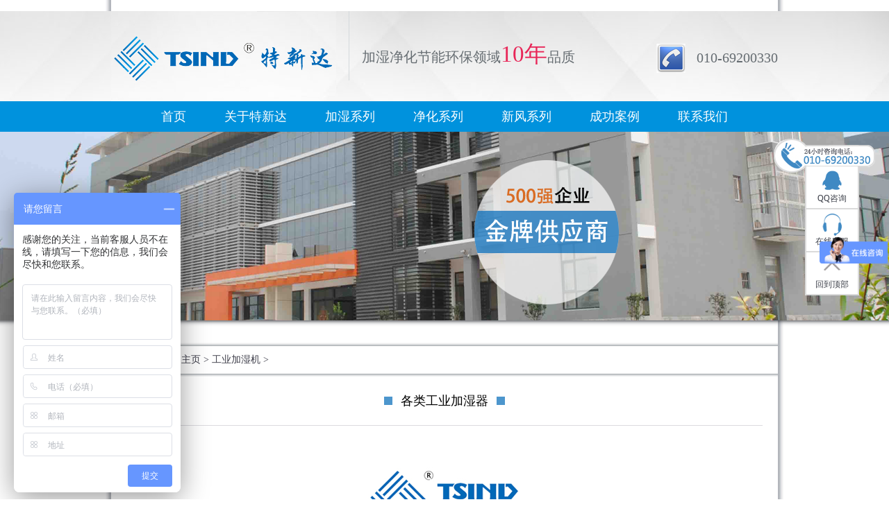

--- FILE ---
content_type: text/html
request_url: http://www.tsind.net/jiashiji/3934.html
body_size: 11568
content:
<!DOCTYPE html PUBLIC "-//W3C//DTD XHTML 1.0 Transitional//EN" "http://www.w3.org/TR/xhtml1/DTD/xhtml1-transitional.dtd">
<html xmlns="http://www.w3.org/1999/xhtml">
<head>
<meta http-equiv="Content-Type" content="text/html; charset=UTF-8" />
<link type="text/css" rel="stylesheet" href="/style/basic.css" />
<link type="text/css" rel="stylesheet" href="/style/article.css" />
<script type="text/javascript" src="/js/jquery-1.7.2.min.js"></script>
<script type="text/javascript" src="/js/base.js"></script>
<script type="text/javascript" src="/js/index.js"></script>
<!--[if IE 6]>
	<script type="text/javascript" src="/js/Png_js.js" ></script>
	<script type="text/javascript">
	DD_belatedPNG.fix('*');
	</script>
<![endif]--> 
<title>各类工业加湿器_北京特新达环控设备领导品牌</title>
<meta name="keywords" content="" />
<meta name="description" content="在化纤、纺织、精密铸造等行业，通常对环境空气湿度的要求，降温、降尘、防止静电，是工业加湿器的湿度调节目" />
</head>

<body>	
	
	﻿<!-- header 开始 -->
		<div class="header">
			<div class="container">
				<a href="http://www.tsind.net" class="logo lt"><img src="/images/logo-1.jpg" /></a>
				<a href="http://www.tsind.net" class="logo lt"><img src="/images/logo-2.jpg" /></a>
				<div class="tip">加湿净化节能环保领域<strong>10年</strong>品质</div>
				<div class="tel">010-69200330</div>
			</div>
		</div>
		<div class="clear"></div>
	<!-- header 结束 -->	
	
	<!--nav 开始-->
		<div class="nav">
			<a href="/">首页</a>
			<a href="http://www.tsind.net/guanyuwomen/index.html">关于特新达</a>
			<a href="http://www.tsind.net/shimojiashixilie/index.html">加湿系列</a>
			<a href="http://www.tsind.net/huanbaojinghuaxilie/index.html">净化系列</a>
			<a href="http://www.tsind.net/xinfengjienenxilie/index.html">新风系列</a>
			<a href="http://www.tsind.net/chenggonganli/index.html">成功案例</a>
			<a href="http://www.tsind.net/lianxiwomen/index.html">联系我们</a>
		</div>
	<!--nav 结束-->
		
	<!--banner 开始-->
		<div class="banner"></div>
	<!--banner 结束-->
	
	<!--dom 主体框-->
		<div class="dom">
			
			<!--pos 所在位置开始-->
				<div class="pos">
					<span>现在位置：</span>
					<a href='http://www.tsind.net/'>主页</a> > <a href='/jiashiji/'>工业加湿机</a> > 				
				</div>
			<!--pos 所在位置结束-->
			
			<div class="article">
				
				<div class="head">
					<span><em class="e1"></em>各类工业加湿器<em class="e2"></em></span>	
				</div>	
<div style="text-align: center;">
	<img alt="" src="/iamges/wenzhang.jpg" style="width: 300px; height: 186px;" alt="各类工业加湿器" /></div>
				在化纤、纺织、精密铸造等行业，通常对环境空气湿度的要求，降温、降尘、防止静电，是工业加湿器的湿度调节目标。工业加湿器按其工作原理主要分为以下几类：<br />
&nbsp;<br />
一、高压微雾加湿器，由主机、特制微雾喷嘴、分路控制系统、高压管路传输系统、超细供水过滤系统五大部分组成。工作时主机内的高压陶瓷柱塞泵将过滤后的供水增压至7MPa；再通过高压传输管路到特细微雾喷嘴，经过雾化后以1--10&mu;m的微细颗粒喷射至整个空间，水雾在空气中吸收热量、气化使空气含水量增加，从而达到加湿要求。微细颗粒在气化时会吸收部分空气热量，从而还可以起到降低环境温度的作用。<br />
&nbsp;<br />
二、超声波加湿器，以雾化颗粒细、雾化后被空气吸收的速度快，安装及使用维护简便的特点，名列各类工业加湿器的受欢迎程度榜首。超声波加湿器可以选择使用管道式送风方式，将雾化后的湿空气送至空间内，起到增湿、降温、降尘效果。可使用的行业与环境很广泛，几乎可以涵盖工农业生产的方方面面，客户的认可程度很高，颇受欢迎和青睐。<br />
&nbsp;<br />
&nbsp;<br />
&nbsp;三、离心加湿器，雾化后的湿空气颗粒稍大，但是该机型的使用简便，日后的维护成本低廉。离心加湿器可分为手推移动式、悬挂吊装式。客户在实验的过程中，十分方便，这是离心加湿器的优势，另外移动手推式自带水箱，适合不方便架设自来水管道自动进水的加湿器使用。吊装式离心加湿器可以120度旋转送风，送风加湿面宽，吊装不占地面，作为车间降温降尘的设备，是首选。<br />
&nbsp;<br />
&nbsp;<br />
&nbsp;四、湿膜加湿器，主要以等焓加湿、无雾加湿、平稳加湿的特点，受到电子行业、精细化工、实验室、档案室、办公室等需要无雾加湿的环境使用，作为降温使用也具有节能环保的特点，对环境的净化作用也比较显著。<br />
&nbsp;<br />
&nbsp;<br />
&nbsp;五、如何选择工业加湿器，需要结合使用工况的要求，结合加湿器本身的产品优势与特点，进行选购。切不可不分青红皂白，只要能加湿就行。如此这般，既没有兼顾到产品的特点，也发挥不了相应的加湿器产品的优势，起不到节能、环保、高效的设备使用效果，实不足取。
				<div class="bdsharebuttonbox"><a href="#" class="bds_more" data-cmd="more"></a><a href="#" class="bds_qzone" data-cmd="qzone" title="分享到QQ空间"></a><a href="#" class="bds_tsina" data-cmd="tsina" title="分享到新浪微博"></a><a href="#" class="bds_tqq" data-cmd="tqq" title="分享到腾讯微博"></a><a href="#" class="bds_weixin" data-cmd="weixin" title="分享到微信"></a><a href="#" class="bds_copy" data-cmd="copy" title="分享到复制网址"></a><a href="#" class="bds_tieba" data-cmd="tieba" title="分享到百度贴吧"></a><a href="#" class="bds_mshare" data-cmd="mshare" title="分享到一键分享"></a><a href="#" class="bds_bdhome" data-cmd="bdhome" title="分享到百度新首页"></a><a href="#" class="bds_hi" data-cmd="hi" title="分享到百度空间"></a></div>
<script>window._bd_share_config={"common":{"bdSnsKey":{},"bdText":"","bdMini":"2","bdMiniList":false,"bdPic":"","bdStyle":"0","bdSize":"16"},"share":{},"image":{"viewList":["qzone","tsina","tqq","weixin","copy","tieba","mshare","bdhome","hi"],"viewText":"分享到：","viewSize":"16"},"selectShare":{"bdContainerClass":null,"bdSelectMiniList":["qzone","tsina","tqq","weixin","copy","tieba","mshare","bdhome","hi"]}};with(document)0[(getElementsByTagName('head')[0]||body).appendChild(createElement('script')).src='http://bdimg.share.baidu.com/static/api/js/share.js?v=89860593.js?cdnversion='+~(-new Date()/36e5)];</script>
			</div>
			
			<!--pro_item 详细列表开始-->
				<div class="pro_item">
					<div class="head">
						<span><em class="e1"></em>相关信息<em class="e2"></em></span>							
					</div>	
					
					<ul>
                    	    <div id='tag7d1c4b3cb474f70c95acbc72dc132fe8'>
<li><a href='/show/jiashiji/3675.html'>加湿机之有雾与没雾</a></li>
<li><a href='/show/jinghuaji/3429.html'>中央空调空气净化器-电子空气净</a></li>
<li><a href='/show/jinghuaji/956.html'>活性炭排风净化机</a></li>
<li><a href='/show/xinfengji/2095.html'>实验室新风系统</a></li>
<li><a href='/show/jinghuaji/1853.html'>北京光氢离子净化机</a></li>
<li><a href='/show/jinghuaji/1084.html'>烟雾净化装置</a></li>
<li><a href='/show/xinfengji/3839.html'>新风系统让杨柳絮、花粉入侵无门</a></li>
<li><a href='/show/jinghuaji/2139.html'>北京排风净化机厂家</a></li>
<li><a href='/show/jiashiji/451.html'>HQ7空气净化加湿新风一体机</a></li>
<li><a href='/show/xinfengji/2407.html'>工厂车间新风机</a></li>
<li><a href='/show/xinfengji/2004.html'>工厂节能新风机</a></li>
<li><a href='/show/xinfengji/3660.html'>机房专用新风节能机组</a></li>
<li><a href='/show/jinghuaji/3157.html'>印染定型机废气净化器</a></li>
<li><a href='/show/xinfengji/1968.html'>it机房新风系统</a></li>
<li><a href='/show/jiashiji/2005.html'>工业厂房专用加湿器</a></li>
<li><a href='/show/jiashiji/2344.html'>北京湿膜加湿器厂家</a></li>
<li><a href='/show/jiashiji/728.html'>档案室除湿加湿一体机</a></li>
<li><a href='/show/xinfengji/3718.html'>单向流新风系统</a></li>
<li><a href='/show/changjianwenti/3684.html'>电子行业需要加湿机的原因</a></li>
<li><a href='/show/jinghuaji/2879.html'>光氢离子净化器 价格</a></li>
<li><a href='/show/changjianwenti/548.html'>地下停车场臭味怎么去除</a></li>
    </div>

					</ul>
					
					<div class="clear"></div>
				</div>
			<!--pro_item 详细列表开始-->

<!--doc_list 开始-->
				<div class="doc_list">
					
					<div class="head">
						<span>文档汇总</span>	
						<div class="btns">
							<a href="javascript:void(0);" class="hover" target="_parent">1</a>	
							<a href="javascript:void(0);" target="_parent">2</a>	
							<a href="javascript:void(0);" target="_parent">3</a>	
							<a href="javascript:void(0);" target="_parent">4</a>	
							<a href="javascript:void(0);" target="_parent">5</a>	
							<a href="javascript:void(0);" target="_parent">6</a>	
							<a href="javascript:void(0);" target="_parent">7</a>	
							<a href="javascript:void(0);" target="_parent">8</a>	
							<a href="javascript:void(0);" target="_parent">9</a>	
							<a href="javascript:void(0);" target="_parent">10</a>	
							<a href="javascript:void(0);" target="_parent">11</a>	
							<a href="javascript:void(0);" target="_parent">12</a>	
							<a href="javascript:void(0);" target="_parent">13</a>	
							<a href="javascript:void(0);" target="_parent">14</a>								
							<a href="javascript:void(0);" target="_parent">15</a>	
							<a href="javascript:void(0);" target="_parent">16</a>	
							<a href="javascript:void(0);" target="_parent">17</a>	
							<a href="javascript:void(0);" target="_parent">18</a>	
							<a href="javascript:void(0);" target="_parent">19</a>	
							<a href="javascript:void(0);" target="_parent">20</a>	
							<a href="javascript:void(0);" target="_parent">21</a>	
							<a href="javascript:void(0);" target="_parent">22</a>	
							<a href="javascript:void(0);" target="_parent">23</a>	
							<a href="javascript:void(0);" target="_parent">24</a>	
							<a href="javascript:void(0);" target="_parent">25</a>
							<a href="javascript:void(0);" target="_parent">26</a>
							<a href="javascript:void(0);" target="_parent">27</a>	
						</div>
					</div>	
					<div class="clear"></div>
					
					<div class="con show">
						<ul>
							<li><a href="/show/changjianwenti/3935.html">机房加湿机的使用</a></li>
<li><a href="/show/jiashiji/3933.html">机房恒湿机</a></li>
<li><a href="/show/jiashiji/3932.html">湿膜加湿机有什么优点和适用场所</a></li>
<li><a href="/show/jinghuaji/3930.html">空气净化设备的选购</a></li>
<li><a href="/show/xinfengji/3929.html">机房新风机</a></li>
<li><a href="/show/xinfengji/3928.html">为什么在冬季更需要新风系统？</a></li>
<li><a href="/show/changjianwenti/3920.html">空气净化器如何净化</a></li>
<li><a href="/show/jinghuaji/3919.html">空气净化器如何净化</a></li>
<li><a href="/show/jiashiji/3916.html">湿膜加湿机如何更换湿膜</a></li>
<li><a href="/show/changjianwenti/3915.html">为什么要用新风净化系统</a></li>
<li><a href="/show/changjianwenti/3909.html">机房适合什么样的加湿机</a></li>
<li><a href="/show/jiashiji/3908.html">机房湿膜加湿</a></li>
<li><a href="/show/xinfengji/3907.html">工业新风机</a></li>
<li><a href="/show/changjianwenti/3906.html">公厕如何除臭</a></li>
<li><a href="/show/jiashiji/3905.html">工业加湿器如何安装</a></li>
<li><a href="/show/jinghuaji/3903.html">工业净化设备</a></li>
<div class="clear"></div>
						</ul>
					</div>
					<div class="con"><ul><li><a href="/show/jinghuaji/3903.html">工业净化设备</a></li>
<li><a href="/show/jiashiji/3902.html">湿膜加湿机怎么保养</a></li>
<li><a href="/show/jiashiji/3896.html">湿膜加湿机适用什么地方</a></li>
<li><a href="/show/jiashiji/3897.html">湿膜加湿机适用什么地方</a></li>
<li><a href="/show/jiashiji/3895.html">湿膜加湿机的特性</a></li>
<li><a href="/show/xinfengji/3893.html">新风滤网层数越多越好？</a></li>
<li><a href="/show/jinghuaji/3888.html">净化厕所异味</a></li>
<li><a href="/show/changjianwenti/3885.html">机房如何保持洁净</a></li>
<li><a href="/show/xinfengji/3884.html">机房新风系统安装</a></li>
<li><a href="/show/jinghuaji/3883.html">工业净化废气处理</a></li>
<li><a href="/show/jiashiji/3882.html">加湿除湿一体机</a></li>
<li><a href="/show/jiashiji/3881.html">工业除湿机的选购注意事项</a></li>
<li><a href="/show/changjianwenti/3878.html">夏天能用加湿器吗？哪种加湿器好</a></li>
<li><a href="/show/jiashiji/3877.html">工业加湿器风管加湿器</a></li>
<li><a href="/show/changjianwenti/3876.html">光氢离子杀菌</a></li>
<li><a href="/show/jiashiji/3875.html">医用恒温恒湿机需要具备的几个特</a></li>
<div class="clear"></div></ul></div>
					<div class="con"><ul><li><a href="/show/jiashiji/3875.html">医用恒温恒湿机需要具备的几个特</a></li>
<li><a href="/show/changjianwenti/3873.html">新风系统室内外风压差的简易估算</a></li>
<li><a href="/show/changjianwenti/3871.html">恒湿机后期维护工作有哪些</a></li>
<li><a href="/show/xinfengji/3870.html">管道新风系统 特点</a></li>
<li><a href="/show/changjianwenti/3868.html">机房如何维持好正压值</a></li>
<li><a href="/show/changjianwenti/3865.html">为什么要用新风净化系统</a></li>
<li><a href="/show/jinghuaji/3864.html">为什么要用新风净化系统</a></li>
<li><a href="/show/jinghuaji/3862.html">机房的标准运行环境是什么</a></li>
<li><a href="/show/jiashiji/3852.html">环境湿度的重要性</a></li>
<li><a href="/show/jiashiji/3851.html">如何控制机房湿度</a></li>
<li><a href="/show/jiashiji/3846.html">机房标准运行环境是什么</a></li>
<li><a href="/show/jiashiji/3845.html">如何控制机房湿度</a></li>
<li><a href="/show/jiashiji/3844.html">商用空气净化器如何选购</a></li>
<li><a href="/show/jiashiji/3843.html">工业加湿器风管加湿器</a></li>
<li><a href="/show/changjianwenti/3842.html">深入讲解超声波加湿机</a></li>
<li><a href="/show/changjianwenti/3840.html">新风机如何让杨柳絮、花粉入侵无</a></li>
<div class="clear"></div></ul></div>
					<div class="con"><ul><li><a href="/show/changjianwenti/3840.html">新风机如何让杨柳絮、花粉入侵无</a></li>
<li><a href="/show/xinfengji/3839.html">新风系统让杨柳絮、花粉入侵无门</a></li>
<li><a href="/show/jinghuaji/3838.html">  光氢离子净化器</a></li>
<li><a href="/show/jiashiji/3837.html">档案室专用加湿机</a></li>
<li><a href="/show/jiashiji/3836.html">加湿器需不需要软化水？</a></li>
<li><a href="/show/xinfengji/3835.html">特新达新风系统提示：新风系统为</a></li>
<li><a href="/show/jiashiji/3833.html">屋内潮湿发霉会引发慢性咽炎</a></li>
<li><a href="/show/jinghuaji/3831.html">什么是雾霾和PM2.5？</a></li>
<li><a href="/show/changjianwenti/3830.html">什么是雾霾和PM2.5？</a></li>
<li><a href="/show/jinghuaji/3828.html">大型商用空气净化器怎么选择</a></li>
<li><a href="/show/jinghuaji/3827.html">商用空气净化器如何选购，有用吗</a></li>
<li><a href="/show/jinghuaji/3823.html">科普 | 空气净化器与适用面积之间</a></li>
<li><a href="/show/jinghuaji/3821.html">商用中央空调的净化器有什么作用</a></li>
<li><a href="/show/xinfengji/3819.html">怎样选择家用新风系统</a></li>
<li><a href="/show/changjianwenti/3813.html">如何防止湿膜结垢</a></li>
<li><a href="/show/changjianwenti/3812.html">超声波加湿器特点</a></li>
<div class="clear"></div></ul></div>
					<div class="con"><ul><li><a href="/show/changjianwenti/3812.html">超声波加湿器特点</a></li>
<li><a href="/show/changjianwenti/3807.html">什么是负压新风系统呢?</a></li>
<li><a href="/show/changjianwenti/3806.html">中央空调和新风什么关系？</a></li>
<li><a href="/show/changjianwenti/3805.html">梅雨季节车间内该如何合理除湿</a></li>
<li><a href="/show/changjianwenti/3793.html">  活性炭空气净化技术</a></li>
<li><a href="/show/jiashiji/3791.html">除湿机让你告别潮湿困扰</a></li>
<li><a href="/show/jiashiji/3790.html">厂房防潮除湿的重要性</a></li>
<li><a href="/show/changjianwenti/3784.html">新风系统=“新的风”？</a></li>
<li><a href="/show/jinghuaji/3783.html">光氢离子空气净化器</a></li>
<li><a href="/show/changjianwenti/3781.html">公厕除臭功能</a></li>
<li><a href="/show/xinfengji/3779.html">新风机滤网的更换</a></li>
<li><a href="/show/jinghuaji/3776.html">有机废气对于人身体健康的危害</a></li>
<li><a href="/show/jiashiji/3772.html">机房专用加湿机</a></li>
<li><a href="/show/jiashiji/3771.html">加湿器需不需要软化水？</a></li>
<li><a href="/show/jiashiji/3767.html">超声波加湿器</a></li>
<li><a href="/show/jiashiji/3766.html">高压微雾加湿</a></li>
<div class="clear"></div></ul></div>
					<div class="con"><ul><li><a href="/show/jiashiji/3766.html">高压微雾加湿</a></li>
<li><a href="/show/jinghuaji/3763.html">工业废气的危害</a></li>
<li><a href="/show/xinfengji/3762.html">雾霾天气离不开新风机</a></li>
<li><a href="/show/jiashiji/3759.html">干雾加湿器</a></li>
<li><a href="/show/changjianwenti/3757.html">新风系统用物理集尘还是用什么？</a></li>
<li><a href="/show/xinfengji/3755.html">新风系统的历史</a></li>
<li><a href="/show/xinfengji/3750.html">柜式新风系统和管道式新风系统区</a></li>
<li><a href="/show/changjianwenti/3749.html">机房为什么需要恒湿机</a></li>
<li><a href="/show/jinghuaji/3748.html">工厂废气净化</a></li>
<li><a href="/show/jiashiji/3747.html">加湿恒湿一体机</a></li>
<li><a href="/show/jiashiji/3744.html">冬天天气干燥如何使用加湿器</a></li>
<li><a href="/show/xinfengji/3742.html">家用新风机如何维护</a></li>
<li><a href="/show/xinfengji/3740.html">机房加湿器报价</a></li>
<li><a href="/show/xinfengji/3738.html">新风系统怎么预防冬季“暖气病”</a></li>
<li><a href="/show/changjianwenti/3736.html">温湿度对食品保质期有影响吗</a></li>
<li><a href="/show/jiashiji/3735.html">加湿器需不需要软化水？</a></li>
<div class="clear"></div></ul></div>
					<div class="con"><ul><li><a href="/show/jiashiji/3735.html">加湿器需不需要软化水？</a></li>
<li><a href="/show/changjianwenti/3734.html">加湿器需不需要软化水？</a></li>
<li><a href="/show/changjianwenti/3732.html">干燥天气如何保证车间湿度？</a></li>
<li><a href="/show/jiashiji/3731.html">干燥天气如何保证车间湿度？</a></li>
<li><a href="/show/changjianwenti/3729.html">雾霾天气离不开新风机</a></li>
<li><a href="/show/changjianwenti/3728.html">新风系统对净化空气最有效</a></li>
<li><a href="/show/xinfengji/3727.html">吊顶式新风机</a></li>
<li><a href="/show/xinfengji/3726.html">柜式新风机</a></li>
<li><a href="/show/jiashiji/3723.html">如何选择工业加湿器</a></li>
<li><a href="/show/xinfengji/3720.html">机房新风系统方案</a></li>
<li><a href="/show/xinfengji/3719.html">新风系统“长寿”秘诀</a></li>
<li><a href="/show/xinfengji/3718.html">单向流新风系统</a></li>
<li><a href="/show/xinfengji/3715.html">工业新风系统</a></li>
<li><a href="/show/jinghuaji/3714.html">管道式新风净化机</a></li>
<li><a href="/show/jiashiji/3713.html">烟草加湿机</a></li>
<li><a href="/show/jiashiji/3712.html">微雾加湿器的原理</a></li>
<div class="clear"></div></ul></div>
					<div class="con"><ul><li><a href="/show/jiashiji/3712.html">微雾加湿器的原理</a></li>
<li><a href="/show/changjianwenti/3710.html">企业如何选择合适的恒湿机</a></li>
<li><a href="/show/jiashiji/3709.html">如何正确的选择加湿机</a></li>
<li><a href="/show/jiashiji/3708.html">制药厂加湿器</a></li>
<li><a href="/show/jiashiji/3707.html">加湿量</a></li>
<li><a href="/show/jinghuaji/3704.html">医药加工厂安装净化设备</a></li>
<li><a href="/show/jinghuaji/3703.html">空气净化技术对厂房的作用很大</a></li>
<li><a href="/show/changjianwenti/3701.html">为什么机房需要安装加湿机</a></li>
<li><a href="/show/changjianwenti/3702.html">为什么机房需要安装加湿机</a></li>
<li><a href="/show/jiashiji/3700.html">机房恒湿机</a></li>
<li><a href="/show/xinfengji/3699.html">安装新风机注意事项</a></li>
<li><a href="/show/changjianwenti/3698.html">新风系统为什么能取代排风扇</a></li>
<li><a href="/show/xinfengji/3697.html">新风系统为什么能取代排风扇</a></li>
<li><a href="/show/jiashiji/3694.html">印刷厂专用加湿机</a></li>
<li><a href="/show/changjianwenti/3692.html">环境湿度大对电器有危害吗</a></li>
<li><a href="/show/jinghuaji/3691.html">空气净化技术：分子络合技术（即</a></li>
<div class="clear"></div></ul></div>
					<div class="con"><ul><li><a href="/show/jinghuaji/3691.html">空气净化技术：分子络合技术（即</a></li>
<li><a href="/show/xinfengji/3690.html">双向流新风系统</a></li>
<li><a href="/show/jiashiji/3689.html">印刷厂专用加湿器</a></li>
<li><a href="/show/jinghuaji/3688.html">除尘净化系统</a></li>
<li><a href="/show/jinghuaji/3687.html">工业油雾净化</a></li>
<li><a href="/show/jiashiji/3686.html">库房加湿机</a></li>
<li><a href="/show/changjianwenti/3684.html">电子行业需要加湿机的原因</a></li>
<li><a href="/show/3683.html">机房为什么要装新风机</a></li>
<li><a href="/show/jiashiji/3682.html">工业加湿机的功能特点</a></li>
<li><a href="/show/jiashiji/3681.html">湿膜加湿器工作原理</a></li>
<li><a href="/show/changjianwenti/3679.html">安装家用新风系统有什么需要注意</a></li>
<li><a href="/show/xinfengji/3678.html">安装家用新风系统的注意事项</a></li>
<li><a href="/show/xinfengji/3676.html">中控室节能新风系统</a></li>
<li><a href="/show/jiashiji/3675.html">加湿机之有雾与没雾</a></li>
<li><a href="/show/jiashiji/3673.html">档案室湿膜加湿器</a></li>
<li><a href="/show/jiashiji/3672.html">除湿加湿一体机</a></li>
<div class="clear"></div></ul></div>
					<div class="con"><ul><li><a href="/show/jiashiji/3672.html">除湿加湿一体机</a></li>
<li><a href="/show/jiashiji/3671.html">印刷车间湿膜加湿器</a></li>
<li><a href="/show/changjianwenti/3670.html">有机废气对于人身体健康有哪些危</a></li>
<li><a href="/show/jinghuaji/3669.html">旱烟净化器工作原理</a></li>
<li><a href="/show/xinfengji/3668.html">商用新风节能净化机</a></li>
<li><a href="/show/xinfengji/3667.html">库房专用新风节能设备</a></li>
<li><a href="/show/jiashiji/3666.html">全自动机房加湿器</a></li>
<li><a href="/show/jiashiji/3665.html">仓库加湿器</a></li>
<li><a href="/show/xinfengji/3664.html">新风节能净化机组功能</a></li>
<li><a href="/show/xinfengji/3661.html">室内空气污染的严重性</a></li>
<li><a href="/show/xinfengji/3660.html">机房专用新风节能机组</a></li>
<li><a href="/show/jiashiji/3659.html">实验室加湿机</a></li>
<li><a href="/show/jiashiji/3658.html">循环湿膜加湿器</a></li>
<li><a href="/show/changjianwenti/3657.html">选择工业加湿器需要注意哪些问题</a></li>
<li><a href="/show/jinghuaji/3656.html">管道式净化机</a></li>
<li><a href="/show/jinghuaji/3655.html">油雾净化器</a></li>
<div class="clear"></div></ul></div>
					<div class="con"><ul><li><a href="/show/jinghuaji/3654.html">油雾净化器</a></li>
<li><a href="/show/jinghuaji/3655.html">油雾净化器</a></li>
<li><a href="/show/xinfengji/3653.html">新风机外机标准安装</a></li>
<li><a href="/show/xinfengji/3652.html">新风机内机标准安装</a></li>
<li><a href="/show/jiashiji/3651.html">电极式加湿器原理</a></li>
<li><a href="/show/jiashiji/3650.html">湿膜柜式加湿机</a></li>
<li><a href="/show/jinghuaji/3649.html">光氢离子空气净化装置</a></li>
<li><a href="/show/jinghuaji/3648.html">北京中央空调净化机厂家</a></li>
<li><a href="/show/changjianwenti/3646.html">柜式新风系统和管道式新风系统区</a></li>
<li><a href="/show/changjianwenti/3647.html">柜式新风系统和管道式新风系统区</a></li>
<li><a href="/show/xinfengji/3645.html">柜式新风系统和管道式新风系统区</a></li>
<li><a href="/show/changjianwenti/3644.html">新风系统和加湿器冲突吗</a></li>
<li><a href="/show/changjianwenti/3643.html">如何挑选合适的新风系统</a></li>
<li><a href="/show/xinfengji/3642.html">什么是负压新风系统呢?</a></li>
<li><a href="/show/jiashiji/3639.html">小型机房加湿器</a></li>
<li><a href="/show/xinfengji/3638.html">单向流新风系统</a></li>
<div class="clear"></div></ul></div>
					<div class="con"><ul><li><a href="/show/xinfengji/3638.html">单向流新风系统</a></li>
<li><a href="/show/jinghuaji/3637.html">干式废气净化器</a></li>
<li><a href="/show/jinghuaji/3636.html">活性炭气体净化</a></li>
<li><a href="/show/changjianwenti/3633.html">怎样控制加湿器纸板曲翘</a></li>
<li><a href="/show/jinghuaji/3632.html">管道式活性炭排风净化机</a></li>
<li><a href="/show/jinghuaji/3631.html">工业净化机</a></li>
<li><a href="/show/jiashiji/3630.html">进口恒湿机</a></li>
<li><a href="/show/jiashiji/3629.html">微雾加湿器的原理</a></li>
<li><a href="/show/jiashiji/3628.html">档案室专用加湿机</a></li>
<li><a href="/show/jiashiji/3627.html">粮食库房加湿机</a></li>
<li><a href="/show/jiashiji/3626.html">进口恒湿机</a></li>
<li><a href="/show/changjianwenti/3624.html">加湿器如何维护和保养呢</a></li>
<li><a href="/show/changjianwenti/3623.html">空气净化设备和新风系统区别是什</a></li>
<li><a href="/show/xinfengji/3622.html">吊顶式新风系统</a></li>
<li><a href="/show/xinfengji/3621.html">中央空调新风节能机组</a></li>
<li><a href="/show/jinghuaji/3620.html">工业废气净化</a></li>
<div class="clear"></div></ul></div>
					<div class="con"><ul><li><a href="/show/jinghuaji/3619.html">工业废气净化</a></li>
<li><a href="/show/jinghuaji/3620.html">工业废气净化</a></li>
<li><a href="/show/jinghuaji/3618.html">电石炉净化除尘灰</a></li>
<li><a href="/show/jiashiji/3617.html">印刷厂专用加湿机</a></li>
<li><a href="/show/jiashiji/3616.html">进口恒湿机</a></li>
<li><a href="/show/jiashiji/3615.html">加湿机适用场所</a></li>
<li><a href="/show/xinfengji/3614.html">移动机房新风系统</a></li>
<li><a href="/show/xinfengji/3613.html">机房智能新风系统</a></li>
<li><a href="/show/xinfengji/3612.html">北京做新风机的厂家</a></li>
<li><a href="/show/jinghuaji/3610.html">电子焊烟净化器</a></li>
<li><a href="/show/jiashiji/3609.html">进口恒湿机</a></li>
<li><a href="/show/xinfengji/3608.html">工业场所新风净化机</a></li>
<li><a href="/show/changjianwenti/3605.html">新风机和空调的区别在哪里</a></li>
<li><a href="/show/xinfengji/3604.html">北京新风节能厂家</a></li>
<li><a href="/show/xinfengji/3603.html">北京新风节能厂家</a></li>
<li><a href="/show/jinghuaji/3602.html">电石炉净化除尘灰</a></li>
<div class="clear"></div></ul></div>
					<div class="con"><ul><li><a href="/show/jinghuaji/3602.html">电石炉净化除尘灰</a></li>
<li><a href="/show/changjianwenti/3599.html">新风系统需要维护吗</a></li>
<li><a href="/show/xinfengji/3598.html">机房节能设备</a></li>
<li><a href="/show/jiashiji/3597.html">工业加湿器种类和工作原理</a></li>
<li><a href="/show/xinfengji/3591.html">酒店、宾馆使用的中央空调</a></li>
<li><a href="/show/jiashiji/3590.html">电子行业需要加湿机的原因</a></li>
<li><a href="/show/xinfengji/3589.html">机房新风系统工作原理</a></li>
<li><a href="/show/xinfengji/3588.html">新风机内机标准安装</a></li>
<li><a href="/show/jinghuaji/3587.html">电子焊烟净化器</a></li>
<li><a href="/show/jinghuaji/3586.html">管道式净化器</a></li>
<li><a href="/show/jinghuaji/3585.html">公厕除臭净化设备功能</a></li>
<li><a href="/show/jinghuaji/3584.html">化验室专用净化机</a></li>
<li><a href="/show/jinghuaji/3583.html">活性炭的空气净化装置</a></li>
<li><a href="/show/xinfengji/3582.html">新风系统管道的安装 要求</a></li>
<li><a href="/show/jinghuaji/3581.html">电子除尘净化杀菌装置</a></li>
<li><a href="/show/xinfengji/3580.html">管道新风节能机组</a></li>
<div class="clear"></div></ul></div>
					<div class="con"><ul><li><a href="/show/xinfengji/3580.html">管道新风节能机组</a></li>
<li><a href="/show/xinfengji/3579.html">新风净化机厂家</a></li>
<li><a href="/show/jiashiji/3578.html">机房下送风湿膜加湿机</a></li>
<li><a href="/show/jiashiji/3577.html">数据库湿膜加湿器</a></li>
<li><a href="/show/jiashiji/3576.html">印刷厂专用加湿器</a></li>
<li><a href="/show/jinghuaji/3573.html">电石炉净化除尘灰</a></li>
<li><a href="/show/changjianwenti/3570.html">光氢离子净化机的核心优势是什么</a></li>
<li><a href="/show/changjianwenti/3569.html">光氢离子空气净化装置</a></li>
<li><a href="/show/xinfengji/3568.html">洁净机房新风节能机组</a></li>
<li><a href="/show/jiashiji/3567.html">干蒸汽加湿器原理</a></li>
<li><a href="/show/jinghuaji/3566.html">空气净化恒湿机</a></li>
<li><a href="/show/changjianwenti/3564.html">除湿机都有哪些类型</a></li>
<li><a href="/show/jiashiji/3563.html">除湿机都有哪些类型</a></li>
<li><a href="/show/changjianwenti/3562.html">  除了无尘车间，还有哪些车间需</a></li>
<li><a href="/show/jinghuaji/3561.html">塑料废气净化</a></li>
<li><a href="/show/xinfengji/3560.html">正压新风系统</a></li>
<div class="clear"></div></ul></div>
					<div class="con"><ul><li><a href="/show/xinfengji/3560.html">正压新风系统</a></li>
<li><a href="/show/xinfengji/3559.html">电子机房新风节能系统</a></li>
<li><a href="/show/xinfengji/3558.html">基站新风系统</a></li>
<li><a href="/show/jiashiji/3555.html">除湿加湿一体机如何选购</a></li>
<li><a href="/show/changjianwenti/3554.html">厕所除臭应该选什么除臭机器</a></li>
<li><a href="/show/xinfengji/3553.html">地下车库新风系统安装</a></li>
<li><a href="/show/xinfengji/3552.html">洁净机房新风节能机组</a></li>
<li><a href="/show/jiashiji/3551.html">工业加湿机配件</a></li>
<li><a href="/show/jiashiji/3550.html">微雾加湿器的原理</a></li>
<li><a href="/show/changjianwenti/3548.html">空气净化和新风系统的区别</a></li>
<li><a href="/show/changjianwenti/3547.html">工业油烟净化器适用领域</a></li>
<li><a href="/show/jinghuaji/3546.html">空气净化集尘技术</a></li>
<li><a href="/show/jiashiji/3545.html">全自动机房加湿器</a></li>
<li><a href="/show/xinfengji/3544.html">新风系统管道的安装要求</a></li>
<li><a href="/show/changjianwenti/3543.html">夏天能用加湿器吗？哪种加湿器好</a></li>
<li><a href="/show/changjianwenti/3542.html">焊接烟尘净化机工作原理</a></li>
<div class="clear"></div></ul></div>
					<div class="con"><ul><li><a href="/show/changjianwenti/3542.html">焊接烟尘净化机工作原理</a></li>
<li><a href="/show/changjianwenti/3539.html">工业加湿机什么牌子的好</a></li>
<li><a href="/show/jinghuaji/3538.html">净化除尘机</a></li>
<li><a href="/show/changjianwenti/3537.html">怎样选择合理节能方案</a></li>
<li><a href="/show/changjianwenti/3536.html">环境湿度大对电器有危害</a></li>
<li><a href="/show/jinghuaji/3535.html">工业专用多效净化机功能</a></li>
<li><a href="/show/jinghuaji/3534.html">臭气净化机</a></li>
<li><a href="/show/jiashiji/3533.html">烟草加湿器</a></li>
<li><a href="/show/changjianwenti/3530.html">工业油烟净化器的原理是什么</a></li>
<li><a href="/show/xinfengji/3529.html">厂房新风系统</a></li>
<li><a href="/show/jinghuaji/3528.html">活性炭的空气净化装置</a></li>
<li><a href="/show/jiashiji/3527.html">烟草加湿机</a></li>
<li><a href="/show/changjianwenti/3523.html">TSIND高效光氢离子净化器的功能介</a></li>
<li><a href="/show/xinfengji/3522.html">通信局用智能新风节能系统</a></li>
<li><a href="/show/jinghuaji/3521.html">电厂油净化装置</a></li>
<li><a href="/show/jiashiji/3520.html">超声波加湿器会产生“白</a></li>
<div class="clear"></div></ul></div>
					<div class="con"><ul><li><a href="/show/jiashiji/3520.html">超声波加湿器会产生“白</a></li>
<li><a href="/show/jiashiji/3519.html">超声波加湿器</a></li>
<li><a href="/show/jinghuaji/3517.html">等离子净化</a></li>
<li><a href="/show/jiashiji/3516.html">数据库房加湿机</a></li>
<li><a href="/show/jiashiji/3514.html">电子行业需要加湿机的原因</a></li>
<li><a href="/show/xinfengji/3512.html">负压式新风机</a></li>
<li><a href="/show/xinfengji/3513.html">负压式新风机</a></li>
<li><a href="/show/jiashiji/3511.html">厂房工业加湿机</a></li>
<li><a href="/show/changjianwenti/3510.html">电子行业为什么需要加湿设备</a></li>
<li><a href="/show/xinfengji/3509.html">基站新风系统</a></li>
<li><a href="/show/jinghuaji/3508.html">焊台烟雾净化器</a></li>
<li><a href="/show/jiashiji/3507.html">北京恒湿机</a></li>
<li><a href="/show/jiashiji/3503.html">档案室湿膜加湿器</a></li>
<li><a href="/show/changjianwenti/3499.html">机房为什么要使用加湿机</a></li>
<li><a href="/show/changjianwenti/3498.html">如何选择合适的除湿机</a></li>
<li><a href="/show/changjianwenti/3497.html">离心加湿机的使用原理是什么</a></li>
<div class="clear"></div></ul></div>
					<div class="con"><ul><li><a href="/show/changjianwenti/3497.html">离心加湿机的使用原理是什么</a></li>
<li><a href="/show/changjianwenti/3496.html">空气净化和新风系统的区</a></li>
<li><a href="/show/xinfengji/3495.html">地下车库新风系统</a></li>
<li><a href="/show/jinghuaji/3494.html">电子焊烟净化器</a></li>
<li><a href="/show/jiashiji/3493.html">机房加湿设备</a></li>
<li><a href="/show/changjianwenti/3488.html">旱烟净化器工作原理</a></li>
<li><a href="/show/xinfengji/3487.html">预防流感病毒工业加湿机</a></li>
<li><a href="/show/jinghuaji/3486.html">预防流感病毒工业加湿机</a></li>
<li><a href="/show/jiashiji/3485.html">湿膜柜式加湿机</a></li>
<li><a href="/show/changjianwenti/3483.html">公厕除味净化机功能简介</a></li>
<li><a href="/show/xinfengji/3482.html">大型新风节能净化器</a></li>
<li><a href="/show/jinghuaji/3481.html">工业粉尘净化机</a></li>
<li><a href="/show/jiashiji/3480.html">烟草加湿器</a></li>
<li><a href="/show/jiashiji/3476.html">风机盘管加湿机</a></li>
<li><a href="/show/jiashiji/3475.html">工厂加湿机</a></li>
<li><a href="/show/jinghuaji/3474.html">柜式活性炭排风净化机</a></li>
<div class="clear"></div></ul></div>
					<div class="con"><ul><li><a href="/show/jinghuaji/3474.html">柜式活性炭排风净化机</a></li>
<li><a href="/show/jiashiji/3473.html">电子机房加湿器厂家</a></li>
<li><a href="/show/xinfengji/3472.html">大风量工业新风机</a></li>
<li><a href="/show/jinghuaji/3470.html">电子空气净化机-中央空调空气净</a></li>
<li><a href="/show/jinghuaji/3471.html">电子空气净化机-中央空调空气净</a></li>
<li><a href="/show/jiashiji/3469.html">档案室湿膜加湿器</a></li>
<li><a href="/show/jinghuaji/3464.html">干式废气净化器</a></li>
<li><a href="/show/jinghuaji/3463.html">管道式活性炭排风净化机</a></li>
<li><a href="/show/jiashiji/3462.html">机房 湿膜加湿器</a></li>
<li><a href="/show/xinfengji/3459.html">车间新风系统</a></li>
<li><a href="/show/jiashiji/3458.html">全自动机房加湿器</a></li>
<li><a href="/show/xinfengji/3455.html">机房管道式新风系统</a></li>
<li><a href="/show/jinghuaji/3454.html">内循环净化机</a></li>
<li><a href="/show/xinfengji/3453.html">商业新风系统</a></li>
<li><a href="/show/jiashiji/3450.html">图书馆专用除湿加湿一体</a></li>
<li><a href="/show/jinghuaji/3449.html">外排废气净化设备</a></li>
<div class="clear"></div></ul></div>
					<div class="con"><ul><li><a href="/show/jinghuaji/3449.html">外排废气净化设备</a></li>
<li><a href="/show/changjianwenti/3446.html">工业加湿器的由来是什么</a></li>
<li><a href="/show/jiashiji/3445.html">档案室湿膜加湿器</a></li>
<li><a href="/show/jinghuaji/3444.html">管道式电子空气净化器</a></li>
<li><a href="/show/xinfengji/3443.html">数据库节能新风机</a></li>
<li><a href="/show/changjianwenti/3441.html">机房新风系统设计方案有哪些</a></li>
<li><a href="/show/xinfengji/3440.html">机房专用柜式节能新风机</a></li>
<li><a href="/show/changjianwenti/3435.html">电子行业需要加湿机的原因</a></li>
<li><a href="/show/jinghuaji/3434.html">空气净化活性炭</a></li>
<li><a href="/show/jinghuaji/3433.html">工业专用新风节能设备</a></li>
<li><a href="/show/jiashiji/3432.html">干蒸汽加湿器原理</a></li>
<li><a href="/show/changjianwenti/3430.html">空气净化不做人体吸尘器</a></li>
<li><a href="/show/jinghuaji/3429.html">中央空调空气净化器-电子空气净</a></li>
<li><a href="/show/xinfengji/3428.html">吊顶式新风机</a></li>
<li><a href="/show/jiashiji/3427.html">除湿加湿一体机	</a></li>
<li><a href="/show/jiashiji/3424.html">预防流感病毒工业加湿机</a></li>
<div class="clear"></div></ul></div>
					<div class="con"><ul><li><a href="/show/jiashiji/3424.html">预防流感病毒工业加湿机</a></li>
<li><a href="/show/jinghuaji/3423.html">厂房空气净化器</a></li>
<li><a href="/show/xinfengji/3422.html">通信局站用智能新风节能系统</a></li>
<li><a href="/show/jinghuaji/3421.html">光触媒废气净化器</a></li>
<li><a href="/show/xinfengji/3419.html">机房新风工程</a></li>
<li><a href="/show/jiashiji/3418.html">档案室湿膜加湿机</a></li>
<li><a href="/show/jiashiji/3415.html">小型机房加湿机</a></li>
<li><a href="/show/jiashiji/3416.html">小型机房加湿机</a></li>
<li><a href="/show/jiashiji/3414.html">工业自动加湿器</a></li>
<li><a href="/show/jinghuaji/3413.html">活性碳净化器</a></li>
<li><a href="/show/jinghuaji/3412.html">中央空调空气净化器</a></li>
<li><a href="/show/jinghuaji/3411.html">实验室空气净化</a></li>
<li><a href="/show/changjianwenti/3409.html">什么是工厂加湿器</a></li>
<li><a href="/show/jinghuaji/3408.html">光氢离子空气净化装置</a></li>
<li><a href="/show/jiashiji/3407.html">纺织工业加湿器</a></li>
<li><a href="/show/xinfengji/3406.html">商场新风系统</a></li>
<div class="clear"></div></ul></div>
					<div class="con"><ul><li><a href="/show/xinfengji/3406.html">商场新风系统</a></li>
<li><a href="/show/jiashiji/3404.html">机房专用柜式节能新风机</a></li>
<li><a href="/show/jiashiji/3403.html">全自动机房加湿器</a></li>
<li><a href="/show/jinghuaji/3402.html">医用空气净化消毒设备</a></li>
<li><a href="/show/xinfengji/3400.html">通信机房空调节能</a></li>
<li><a href="/show/xinfengji/3401.html">通信机房空调节能</a></li>
<li><a href="/show/xinfengji/3396.html">新风系统是什么</a></li>
<li><a href="/show/jinghuaji/3395.html">大型工业除湿设备</a></li>
<li><a href="/show/jiashiji/3394.html">工业加湿设备</a></li>
<li><a href="/show/changjianwenti/3393.html">工业加湿机用什么水</a></li>
<li><a href="/show/xinfengji/3388.html">除臭气净化机</a></li>
<li><a href="/show/xinfengji/3387.html">光氢离子净化装置</a></li>
<li><a href="/show/xinfengji/3386.html">有机废气处理工程</a></li>
<li><a href="/show/xinfengji/3383.html">北京新风净化机厂家</a></li>
<li><a href="/show/xinfengji/3382.html">档案库房专用净化消毒加湿除湿一</a></li>
<li><a href="/show/jiashiji/3381.html">工业增湿机</a></li>
<div class="clear"></div></ul></div>
					<div class="con"><ul><li><a href="/show/jiashiji/3381.html">工业增湿机</a></li>
<li><a href="/show/jiashiji/3373.html">北京恒湿机厂家</a></li>
<li><a href="/show/jiashiji/3374.html">北京恒湿机厂家</a></li>
<li><a href="/show/jiashiji/3375.html">北京恒湿机厂家</a></li>
<li><a href="/show/jiashiji/3376.html">北京恒湿机厂家</a></li>
<li><a href="/show/changjianwenti/3372.html">机房节能系统厂家</a></li>
<li><a href="/show/jinghuaji/3371.html">北京排风净化机厂家</a></li>
<li><a href="/show/changjianwenti/3370.html">空调可以代替除湿机吗</a></li>
<li><a href="/show/jiashiji/3369.html">工业用加湿除湿机</a></li>
<li><a href="/show/jinghuaji/3368.html">北京多效空气净化机</a></li>
<li><a href="/show/xinfengji/3367.html">北京新风净化厂家</a></li>
<li><a href="/show/jinghuaji/3366.html">干式废气 净化器</a></li>
<li><a href="/show/jiashiji/3363.html">工业级超声波加湿器</a></li>
<li><a href="/show/jiashiji/3362.html">实验室加湿器</a></li>
<li><a href="/show/jiashiji/3361.html">风管加湿器</a></li>
<li><a href="/show/changjianwenti/3357.html">工业废气的处理方法有哪些</a></li>
<div class="clear"></div></ul></div>
					<div class="con"><ul><li><a href="/show/changjianwenti/3357.html">工业废气的处理方法有哪些</a></li>
<li><a href="/show/changjianwenti/3356.html">工业净化器什么品牌好</a></li>
<li><a href="/show/xinfengji/3355.html">工业厂房新风机</a></li>
<li><a href="/show/jinghuaji/3354.html">纳米光触媒净化机</a></li>
<li><a href="/show/jinghuaji/3353.html">实验室空气净化的设备</a></li>
<li><a href="/show/jiashiji/3352.html">印刷加湿机</a></li>
<li><a href="/show/jiashiji/3351.html">商业加湿机</a></li>
<li><a href="/show/changjianwenti/3349.html">工业加湿器什么牌子好</a></li>
<li><a href="/show/xinfengji/3348.html">工业厂房新风机</a></li>
<li><a href="/show/xinfengji/3347.html">柜式新风机</a></li>
<li><a href="/show/jinghuaji/3345.html">工业油烟净化机</a></li>
<li><a href="/show/jinghuaji/3346.html">工业油烟净化机</a></li>
<li><a href="/show/jiashiji/3344.html">超声波工业加湿机</a></li>
<li><a href="/show/jiashiji/3343.html">工业加湿机原理</a></li>
<li><a href="/show/jiashiji/3341.html">离心式工业加湿机</a></li>
<li><a href="/show/jiashiji/3342.html">离心式工业加湿机</a></li>
<div class="clear"></div></ul></div>
					<div class="con"><ul><li><a href="/show/jiashiji/3342.html">离心式工业加湿机</a></li>
<li><a href="/show/xinfengji/3338.html">如何选择合适的新风机</a></li>
<li><a href="/show/xinfengji/3337.html">安装新风机的必要性</a></li>
<li><a href="/show/jiashiji/3336.html">吊顶式加湿机</a></li>
<li><a href="/show/changjianwenti/3335.html">空气净化器带加湿好吗</a></li>
<li><a href="/show/jinghuaji/3334.html">低温等离子净化技术</a></li>
<li><a href="/show/jinghuaji/3333.html">内循环式净化机</a></li>
<li><a href="/show/jiashiji/3331.html">机房专用的加湿器</a></li>
<li><a href="/show/xinfengji/3330.html">地下室需要空气净化机</a></li>
<li><a href="/show/xinfengji/3329.html">中控室节能新风系统</a></li>
<li><a href="/show/changjianwenti/3328.html">北京加湿净化机哪个品牌好</a></li>
<li><a href="/show/changjianwenti/3327.html">新风机适合哪些场合使用</a></li>
<li><a href="/show/xinfengji/3326.html">数据机房新风系统</a></li>
<li><a href="/show/xinfengji/3325.html">智能新风净化机组</a></li>
<li><a href="/show/jinghuaji/3324.html">北京特新达油烟净化</a></li>
<li><a href="/show/jinghuaji/3323.html">电子除尘净化杀菌装置</a></li>
<div class="clear"></div></ul></div>
					<div class="con"><ul><li><a href="/shimojiashixilie/1.html">机房专用加湿器</a></li>
<li><a href="/shimojiashixilie/3.html">机房专用加湿机</a></li>
<li><a href="/huanbaojinghuaxilie/14.html">工业净化机,工业净化器</a></li>
<li><a href="/huanbaojinghuaxilie/12.html">管道式电子空气净化器</a></li>
<li><a href="/huanbaojinghuaxilie/11.html">中央空调空气净化器-电子空气净化器</a></li>
<li><a href="/huanbaojinghuaxilie/13.html">电子空气净化机-中央空调空气净化机</a></li>
<li><a href="/huanbaojinghuaxilie/8.html">光氢离子净化器</a></li>
<li><a href="/huanbaojinghuaxilie/9.html">柜式活性炭排风净化机</a></li>
<li><a href="/huanbaojinghuaxilie/10.html">管道式活性炭排风净化机</a></li>
<li><a href="/xinfengjienenxilie/20.html">机房新风节能系统</a></li>
<li><a href="/xinfengjienenxilie/19.html">吊顶式新风机</a></li>
<li><a href="/huanbaojinghuaxilie/15.html">内循环净化机</a></li>
<li><a href="/huanbaojinghuaxilie/16.html">商用空气净化器</a></li>
<li><a href="/huanbaojinghuaxilie/17.html">低温等离子净化机</a></li>
<li><a href="/xinfengjienenxilie/18.html">柜式新风机</a></li>
<li><a href="/xinfengjienenxilie/21.html">新风节能系统</a></li>
<li><a href="/shimojiashixilie/4.html">除湿加湿一体机</a></li>
<li><a href="/huanbaojinghuaxilie/5.html">TMC多效空气净化机</a></li>
<li><a href="/huanbaojinghuaxilie/6.html">TME多效空气净化机</a></li>
<li><a href="/huanbaojinghuaxilie/7.html">DBS多效空气净化机</a></li>
<div class="clear"></div></ul></div>
					
				</div>
				<div class="clear"></div>
			<!--doc_list 结束-->
			
			<!--footer 开始-->
				﻿<div class="clear"></div>
				<div class="footer">
				  <div class="footer_info">
						
				  <div class="footer_nav">
							
							<dl>
								<dt>36</dt>	
								<dd>项</dd>
								<dd>科技专利</dd>
							</dl>
							
							<dl>
								<dt>15</dt>	
								<dd>天</dd>
								<dd>退货保障</dd>
							</dl>
							
							<dl>
								<dt>100</dt>	
								<dd>次</dd>
								<dd>测试实验</dd>
							</dl>
							
							<dl class="end">
								<dt>420</dt>	
								<dd>余家</dd>
								<dd>客户见证</dd>
							</dl>
								
						</div>
						<div class="clear"></div>
						
						<div class="footer_left">
							<p>&版权所有 Copyright; 2006-2014</p>
							<ul>
								<li>北京特新达机房设备有限公司</li>	
								<li>天津特鑫达环控设备有限公司</li>
								<li>公司地址：北京市大兴区经济开发区金苑路3号金融大厦B23</li>
								<li>工厂地址：天津市宝坻区宝旺路18号</li>
							</ul>	
						
						</div>
						
						<div class="footer_yz">
							<img src="/images/footer_yz_1.jpg" />
							<img src="/images/footer_yz_2.jpg" />	
						</div>
						
						<dl class="footer_tel">
							<dt>010-69200330</dt>	
							<dd>周一至周日8:00-18:00</dd>
							<dd><a href="http://qiao.baidu.com/v3/?module=default&controller=im&action=index&ucid=1967109&type=n&siteid=70209">24小时在线客服</a></dd>
						</dl>
							
					</div>
						
				</div>
			<!--footer 结束-->
				
		</div>
	<!--dom 主体框-->
	
	﻿<!--f_helper浮动窗口-->
		<div class="f_helper">
			
			<ul>
				<li><a href="http://wpa.qq.com/msgrd?v=3&uin=2991765335&site=qq&menu=yes" class="f1">QQ咨询</a></li>
				<li><a href="http://qiao.baidu.com/v3/?module=default&controller=im&action=index&ucid=1967109&type=n&siteid=70209" class="f2">在线客服</a></li>	
				<li><a href="javascript:void(0);" class="f3">回到顶部</a></li>	
			</ul>		
				
		</div>
	<!--f_helper浮动窗口-->


<script>
var _hmt = _hmt || [];
(function() {
  var hm = document.createElement("script");
  hm.src = "https://hm.baidu.com/hm.js?3bc8947fac73e18ed23f7693588ad28b";
  var s = document.getElementsByTagName("script")[0]; 
  s.parentNode.insertBefore(hm, s);
})();
</script>

	
</body>
</html>

--- FILE ---
content_type: text/css
request_url: http://www.tsind.net/style/article.css
body_size: 540
content:
.article{
	width:915px;
	margin:0 auto;
	padding-bottom:50px;	
	border-bottom:1px solid #dbdadf;
	line-height: 26px;	
}
.article .head{
	height:70px;
	line-height:70px;
	border-bottom:1px solid #dbdadf;	
	font-size:18px;
	font-family:"Microsoft Yahei";	
	text-align:center;
	margin-bottom:35px;
}
.article .head span{
	padding:0 24px;	
}
.article .head em{
	display:inline-block;
	width:12px;
	height:12px;
	font-size:1px;
	background:#4d96cd;
}
.article .head .e1{
	margin-right:12px;	
}
.article .head .e2{
	margin-left:12px;	
}
.article p{
	width:870px;
	margin:5px auto 0 auto;
	line-height:160%;
	text-indent:2em;	
}

.pro_item{
	width:915px;
	margin:0 auto;	
	padding-bottom:30px;
}
.pro_item .head{
	height:70px;
	line-height:70px;	
	border-bottom:1px solid #dadbde;
	margin-bottom:15px;
	font-family:"Microsoft Yahei";
	text-align:center;
	font-size:18px;
}
.pro_item .head span{
	padding:0 24px;	
}
.pro_item .head em{
	display:inline-block;
	width:12px;
	height:12px;
	font-size:1px;
	background:#4d96cd;
}
.pro_item .head .e1{
	margin-right:12px;	
}
.pro_item .head .e2{
	margin-left:12px;	
}
.pro_item li{
	width:268px;
	float:left;
	font-size:12px;
	height:30px;
	line-height:30px;
	padding-left:37px;	
	background:url("../images/pro_intro_li.gif") no-repeat 25px center;
}
.pro_item li a{
	display:inline-block;
	width:220px;
	height:30px;
	line-height:30px;
	overflow:hidden;
	text-overflow:ellipsis;
	white-space:nowrap;	
}